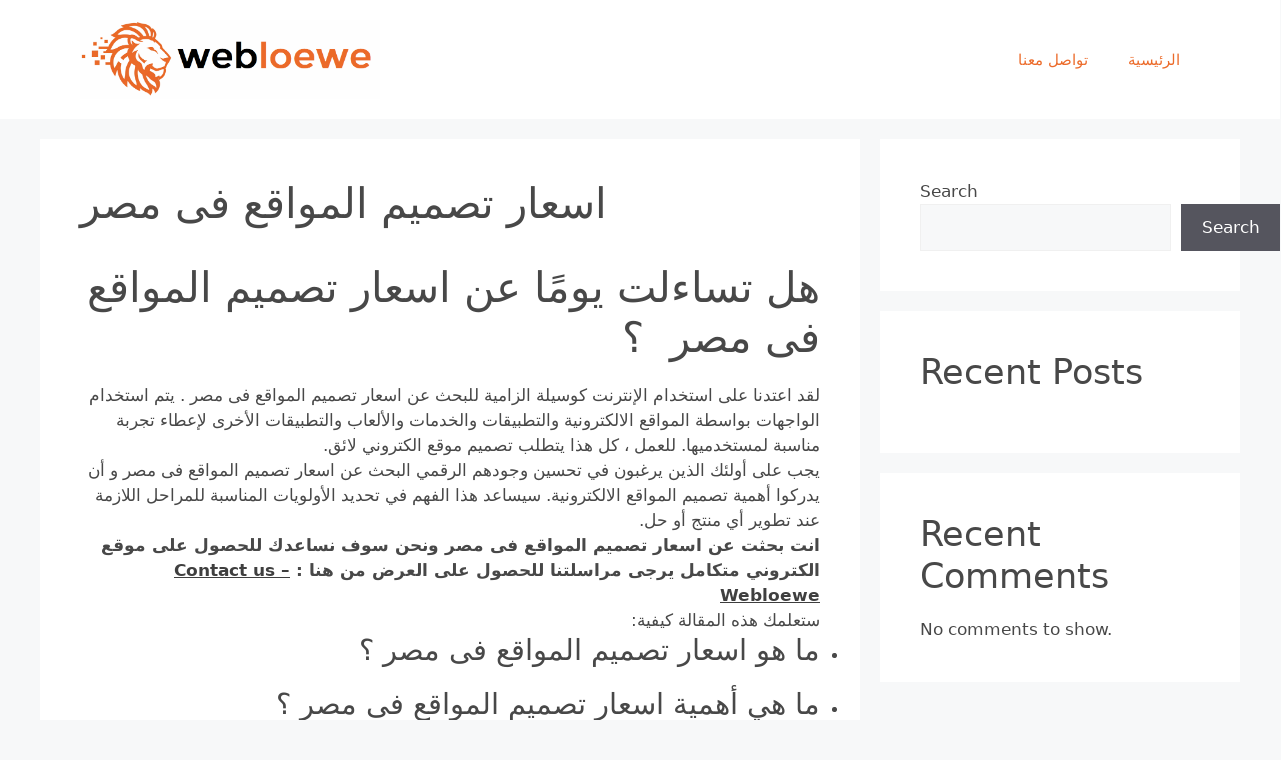

--- FILE ---
content_type: text/html; charset=UTF-8
request_url: https://webloewe.com/%D8%A7%D8%B3%D8%B9%D8%A7%D8%B1-%D8%AA%D8%B5%D9%85%D9%8A%D9%85-%D8%A7%D9%84%D9%85%D9%88%D8%A7%D9%82%D8%B9-%D9%81%D9%89-%D9%85%D8%B5%D8%B1/
body_size: 14448
content:
<!DOCTYPE html>
<html lang="en-US">
<head>
	<meta charset="UTF-8">
	<title>اسعار تصميم المواقع فى مصر &#8211; شركة اسد الويب</title>
<meta name='robots' content='max-image-preview:large' />
<meta name="viewport" content="width=device-width, initial-scale=1"><link rel='dns-prefetch' href='//www.googletagmanager.com' />
<link rel="alternate" type="application/rss+xml" title="شركة اسد الويب &raquo; Feed" href="https://webloewe.com/feed/" />
<link rel="alternate" type="application/rss+xml" title="شركة اسد الويب &raquo; Comments Feed" href="https://webloewe.com/comments/feed/" />
<link rel="alternate" type="application/rss+xml" title="شركة اسد الويب &raquo; اسعار تصميم المواقع فى مصر Comments Feed" href="https://webloewe.com/%d8%a7%d8%b3%d8%b9%d8%a7%d8%b1-%d8%aa%d8%b5%d9%85%d9%8a%d9%85-%d8%a7%d9%84%d9%85%d9%88%d8%a7%d9%82%d8%b9-%d9%81%d9%89-%d9%85%d8%b5%d8%b1/feed/" />
<link rel="alternate" title="oEmbed (JSON)" type="application/json+oembed" href="https://webloewe.com/wp-json/oembed/1.0/embed?url=https%3A%2F%2Fwebloewe.com%2F%25d8%25a7%25d8%25b3%25d8%25b9%25d8%25a7%25d8%25b1-%25d8%25aa%25d8%25b5%25d9%2585%25d9%258a%25d9%2585-%25d8%25a7%25d9%2584%25d9%2585%25d9%2588%25d8%25a7%25d9%2582%25d8%25b9-%25d9%2581%25d9%2589-%25d9%2585%25d8%25b5%25d8%25b1%2F" />
<link rel="alternate" title="oEmbed (XML)" type="text/xml+oembed" href="https://webloewe.com/wp-json/oembed/1.0/embed?url=https%3A%2F%2Fwebloewe.com%2F%25d8%25a7%25d8%25b3%25d8%25b9%25d8%25a7%25d8%25b1-%25d8%25aa%25d8%25b5%25d9%2585%25d9%258a%25d9%2585-%25d8%25a7%25d9%2584%25d9%2585%25d9%2588%25d8%25a7%25d9%2582%25d8%25b9-%25d9%2581%25d9%2589-%25d9%2585%25d8%25b5%25d8%25b1%2F&#038;format=xml" />
<style id='wp-img-auto-sizes-contain-inline-css'>
img:is([sizes=auto i],[sizes^="auto," i]){contain-intrinsic-size:3000px 1500px}
/*# sourceURL=wp-img-auto-sizes-contain-inline-css */
</style>
<style id='wp-emoji-styles-inline-css'>

	img.wp-smiley, img.emoji {
		display: inline !important;
		border: none !important;
		box-shadow: none !important;
		height: 1em !important;
		width: 1em !important;
		margin: 0 0.07em !important;
		vertical-align: -0.1em !important;
		background: none !important;
		padding: 0 !important;
	}
/*# sourceURL=wp-emoji-styles-inline-css */
</style>
<link rel='stylesheet' id='wp-block-library-css' href='https://webloewe.com/wp-includes/css/dist/block-library/style.min.css?ver=6.9' media='all' />
<style id='wp-block-heading-inline-css'>
h1:where(.wp-block-heading).has-background,h2:where(.wp-block-heading).has-background,h3:where(.wp-block-heading).has-background,h4:where(.wp-block-heading).has-background,h5:where(.wp-block-heading).has-background,h6:where(.wp-block-heading).has-background{padding:1.25em 2.375em}h1.has-text-align-left[style*=writing-mode]:where([style*=vertical-lr]),h1.has-text-align-right[style*=writing-mode]:where([style*=vertical-rl]),h2.has-text-align-left[style*=writing-mode]:where([style*=vertical-lr]),h2.has-text-align-right[style*=writing-mode]:where([style*=vertical-rl]),h3.has-text-align-left[style*=writing-mode]:where([style*=vertical-lr]),h3.has-text-align-right[style*=writing-mode]:where([style*=vertical-rl]),h4.has-text-align-left[style*=writing-mode]:where([style*=vertical-lr]),h4.has-text-align-right[style*=writing-mode]:where([style*=vertical-rl]),h5.has-text-align-left[style*=writing-mode]:where([style*=vertical-lr]),h5.has-text-align-right[style*=writing-mode]:where([style*=vertical-rl]),h6.has-text-align-left[style*=writing-mode]:where([style*=vertical-lr]),h6.has-text-align-right[style*=writing-mode]:where([style*=vertical-rl]){rotate:180deg}
/*# sourceURL=https://webloewe.com/wp-includes/blocks/heading/style.min.css */
</style>
<style id='wp-block-latest-comments-inline-css'>
ol.wp-block-latest-comments{box-sizing:border-box;margin-left:0}:where(.wp-block-latest-comments:not([style*=line-height] .wp-block-latest-comments__comment)){line-height:1.1}:where(.wp-block-latest-comments:not([style*=line-height] .wp-block-latest-comments__comment-excerpt p)){line-height:1.8}.has-dates :where(.wp-block-latest-comments:not([style*=line-height])),.has-excerpts :where(.wp-block-latest-comments:not([style*=line-height])){line-height:1.5}.wp-block-latest-comments .wp-block-latest-comments{padding-left:0}.wp-block-latest-comments__comment{list-style:none;margin-bottom:1em}.has-avatars .wp-block-latest-comments__comment{list-style:none;min-height:2.25em}.has-avatars .wp-block-latest-comments__comment .wp-block-latest-comments__comment-excerpt,.has-avatars .wp-block-latest-comments__comment .wp-block-latest-comments__comment-meta{margin-left:3.25em}.wp-block-latest-comments__comment-excerpt p{font-size:.875em;margin:.36em 0 1.4em}.wp-block-latest-comments__comment-date{display:block;font-size:.75em}.wp-block-latest-comments .avatar,.wp-block-latest-comments__comment-avatar{border-radius:1.5em;display:block;float:left;height:2.5em;margin-right:.75em;width:2.5em}.wp-block-latest-comments[class*=-font-size] a,.wp-block-latest-comments[style*=font-size] a{font-size:inherit}
/*# sourceURL=https://webloewe.com/wp-includes/blocks/latest-comments/style.min.css */
</style>
<style id='wp-block-latest-posts-inline-css'>
.wp-block-latest-posts{box-sizing:border-box}.wp-block-latest-posts.alignleft{margin-right:2em}.wp-block-latest-posts.alignright{margin-left:2em}.wp-block-latest-posts.wp-block-latest-posts__list{list-style:none}.wp-block-latest-posts.wp-block-latest-posts__list li{clear:both;overflow-wrap:break-word}.wp-block-latest-posts.is-grid{display:flex;flex-wrap:wrap}.wp-block-latest-posts.is-grid li{margin:0 1.25em 1.25em 0;width:100%}@media (min-width:600px){.wp-block-latest-posts.columns-2 li{width:calc(50% - .625em)}.wp-block-latest-posts.columns-2 li:nth-child(2n){margin-right:0}.wp-block-latest-posts.columns-3 li{width:calc(33.33333% - .83333em)}.wp-block-latest-posts.columns-3 li:nth-child(3n){margin-right:0}.wp-block-latest-posts.columns-4 li{width:calc(25% - .9375em)}.wp-block-latest-posts.columns-4 li:nth-child(4n){margin-right:0}.wp-block-latest-posts.columns-5 li{width:calc(20% - 1em)}.wp-block-latest-posts.columns-5 li:nth-child(5n){margin-right:0}.wp-block-latest-posts.columns-6 li{width:calc(16.66667% - 1.04167em)}.wp-block-latest-posts.columns-6 li:nth-child(6n){margin-right:0}}:root :where(.wp-block-latest-posts.is-grid){padding:0}:root :where(.wp-block-latest-posts.wp-block-latest-posts__list){padding-left:0}.wp-block-latest-posts__post-author,.wp-block-latest-posts__post-date{display:block;font-size:.8125em}.wp-block-latest-posts__post-excerpt,.wp-block-latest-posts__post-full-content{margin-bottom:1em;margin-top:.5em}.wp-block-latest-posts__featured-image a{display:inline-block}.wp-block-latest-posts__featured-image img{height:auto;max-width:100%;width:auto}.wp-block-latest-posts__featured-image.alignleft{float:left;margin-right:1em}.wp-block-latest-posts__featured-image.alignright{float:right;margin-left:1em}.wp-block-latest-posts__featured-image.aligncenter{margin-bottom:1em;text-align:center}
/*# sourceURL=https://webloewe.com/wp-includes/blocks/latest-posts/style.min.css */
</style>
<style id='wp-block-search-inline-css'>
.wp-block-search__button{margin-left:10px;word-break:normal}.wp-block-search__button.has-icon{line-height:0}.wp-block-search__button svg{height:1.25em;min-height:24px;min-width:24px;width:1.25em;fill:currentColor;vertical-align:text-bottom}:where(.wp-block-search__button){border:1px solid #ccc;padding:6px 10px}.wp-block-search__inside-wrapper{display:flex;flex:auto;flex-wrap:nowrap;max-width:100%}.wp-block-search__label{width:100%}.wp-block-search.wp-block-search__button-only .wp-block-search__button{box-sizing:border-box;display:flex;flex-shrink:0;justify-content:center;margin-left:0;max-width:100%}.wp-block-search.wp-block-search__button-only .wp-block-search__inside-wrapper{min-width:0!important;transition-property:width}.wp-block-search.wp-block-search__button-only .wp-block-search__input{flex-basis:100%;transition-duration:.3s}.wp-block-search.wp-block-search__button-only.wp-block-search__searchfield-hidden,.wp-block-search.wp-block-search__button-only.wp-block-search__searchfield-hidden .wp-block-search__inside-wrapper{overflow:hidden}.wp-block-search.wp-block-search__button-only.wp-block-search__searchfield-hidden .wp-block-search__input{border-left-width:0!important;border-right-width:0!important;flex-basis:0;flex-grow:0;margin:0;min-width:0!important;padding-left:0!important;padding-right:0!important;width:0!important}:where(.wp-block-search__input){appearance:none;border:1px solid #949494;flex-grow:1;font-family:inherit;font-size:inherit;font-style:inherit;font-weight:inherit;letter-spacing:inherit;line-height:inherit;margin-left:0;margin-right:0;min-width:3rem;padding:8px;text-decoration:unset!important;text-transform:inherit}:where(.wp-block-search__button-inside .wp-block-search__inside-wrapper){background-color:#fff;border:1px solid #949494;box-sizing:border-box;padding:4px}:where(.wp-block-search__button-inside .wp-block-search__inside-wrapper) .wp-block-search__input{border:none;border-radius:0;padding:0 4px}:where(.wp-block-search__button-inside .wp-block-search__inside-wrapper) .wp-block-search__input:focus{outline:none}:where(.wp-block-search__button-inside .wp-block-search__inside-wrapper) :where(.wp-block-search__button){padding:4px 8px}.wp-block-search.aligncenter .wp-block-search__inside-wrapper{margin:auto}.wp-block[data-align=right] .wp-block-search.wp-block-search__button-only .wp-block-search__inside-wrapper{float:right}
/*# sourceURL=https://webloewe.com/wp-includes/blocks/search/style.min.css */
</style>
<style id='wp-block-group-inline-css'>
.wp-block-group{box-sizing:border-box}:where(.wp-block-group.wp-block-group-is-layout-constrained){position:relative}
/*# sourceURL=https://webloewe.com/wp-includes/blocks/group/style.min.css */
</style>
<style id='global-styles-inline-css'>
:root{--wp--preset--aspect-ratio--square: 1;--wp--preset--aspect-ratio--4-3: 4/3;--wp--preset--aspect-ratio--3-4: 3/4;--wp--preset--aspect-ratio--3-2: 3/2;--wp--preset--aspect-ratio--2-3: 2/3;--wp--preset--aspect-ratio--16-9: 16/9;--wp--preset--aspect-ratio--9-16: 9/16;--wp--preset--color--black: #000000;--wp--preset--color--cyan-bluish-gray: #abb8c3;--wp--preset--color--white: #ffffff;--wp--preset--color--pale-pink: #f78da7;--wp--preset--color--vivid-red: #cf2e2e;--wp--preset--color--luminous-vivid-orange: #ff6900;--wp--preset--color--luminous-vivid-amber: #fcb900;--wp--preset--color--light-green-cyan: #7bdcb5;--wp--preset--color--vivid-green-cyan: #00d084;--wp--preset--color--pale-cyan-blue: #8ed1fc;--wp--preset--color--vivid-cyan-blue: #0693e3;--wp--preset--color--vivid-purple: #9b51e0;--wp--preset--color--contrast: var(--contrast);--wp--preset--color--contrast-2: var(--contrast-2);--wp--preset--color--contrast-3: var(--contrast-3);--wp--preset--color--base: var(--base);--wp--preset--color--base-2: var(--base-2);--wp--preset--color--base-3: var(--base-3);--wp--preset--color--accent: var(--accent);--wp--preset--gradient--vivid-cyan-blue-to-vivid-purple: linear-gradient(135deg,rgb(6,147,227) 0%,rgb(155,81,224) 100%);--wp--preset--gradient--light-green-cyan-to-vivid-green-cyan: linear-gradient(135deg,rgb(122,220,180) 0%,rgb(0,208,130) 100%);--wp--preset--gradient--luminous-vivid-amber-to-luminous-vivid-orange: linear-gradient(135deg,rgb(252,185,0) 0%,rgb(255,105,0) 100%);--wp--preset--gradient--luminous-vivid-orange-to-vivid-red: linear-gradient(135deg,rgb(255,105,0) 0%,rgb(207,46,46) 100%);--wp--preset--gradient--very-light-gray-to-cyan-bluish-gray: linear-gradient(135deg,rgb(238,238,238) 0%,rgb(169,184,195) 100%);--wp--preset--gradient--cool-to-warm-spectrum: linear-gradient(135deg,rgb(74,234,220) 0%,rgb(151,120,209) 20%,rgb(207,42,186) 40%,rgb(238,44,130) 60%,rgb(251,105,98) 80%,rgb(254,248,76) 100%);--wp--preset--gradient--blush-light-purple: linear-gradient(135deg,rgb(255,206,236) 0%,rgb(152,150,240) 100%);--wp--preset--gradient--blush-bordeaux: linear-gradient(135deg,rgb(254,205,165) 0%,rgb(254,45,45) 50%,rgb(107,0,62) 100%);--wp--preset--gradient--luminous-dusk: linear-gradient(135deg,rgb(255,203,112) 0%,rgb(199,81,192) 50%,rgb(65,88,208) 100%);--wp--preset--gradient--pale-ocean: linear-gradient(135deg,rgb(255,245,203) 0%,rgb(182,227,212) 50%,rgb(51,167,181) 100%);--wp--preset--gradient--electric-grass: linear-gradient(135deg,rgb(202,248,128) 0%,rgb(113,206,126) 100%);--wp--preset--gradient--midnight: linear-gradient(135deg,rgb(2,3,129) 0%,rgb(40,116,252) 100%);--wp--preset--font-size--small: 13px;--wp--preset--font-size--medium: 20px;--wp--preset--font-size--large: 36px;--wp--preset--font-size--x-large: 42px;--wp--preset--spacing--20: 0.44rem;--wp--preset--spacing--30: 0.67rem;--wp--preset--spacing--40: 1rem;--wp--preset--spacing--50: 1.5rem;--wp--preset--spacing--60: 2.25rem;--wp--preset--spacing--70: 3.38rem;--wp--preset--spacing--80: 5.06rem;--wp--preset--shadow--natural: 6px 6px 9px rgba(0, 0, 0, 0.2);--wp--preset--shadow--deep: 12px 12px 50px rgba(0, 0, 0, 0.4);--wp--preset--shadow--sharp: 6px 6px 0px rgba(0, 0, 0, 0.2);--wp--preset--shadow--outlined: 6px 6px 0px -3px rgb(255, 255, 255), 6px 6px rgb(0, 0, 0);--wp--preset--shadow--crisp: 6px 6px 0px rgb(0, 0, 0);}:where(.is-layout-flex){gap: 0.5em;}:where(.is-layout-grid){gap: 0.5em;}body .is-layout-flex{display: flex;}.is-layout-flex{flex-wrap: wrap;align-items: center;}.is-layout-flex > :is(*, div){margin: 0;}body .is-layout-grid{display: grid;}.is-layout-grid > :is(*, div){margin: 0;}:where(.wp-block-columns.is-layout-flex){gap: 2em;}:where(.wp-block-columns.is-layout-grid){gap: 2em;}:where(.wp-block-post-template.is-layout-flex){gap: 1.25em;}:where(.wp-block-post-template.is-layout-grid){gap: 1.25em;}.has-black-color{color: var(--wp--preset--color--black) !important;}.has-cyan-bluish-gray-color{color: var(--wp--preset--color--cyan-bluish-gray) !important;}.has-white-color{color: var(--wp--preset--color--white) !important;}.has-pale-pink-color{color: var(--wp--preset--color--pale-pink) !important;}.has-vivid-red-color{color: var(--wp--preset--color--vivid-red) !important;}.has-luminous-vivid-orange-color{color: var(--wp--preset--color--luminous-vivid-orange) !important;}.has-luminous-vivid-amber-color{color: var(--wp--preset--color--luminous-vivid-amber) !important;}.has-light-green-cyan-color{color: var(--wp--preset--color--light-green-cyan) !important;}.has-vivid-green-cyan-color{color: var(--wp--preset--color--vivid-green-cyan) !important;}.has-pale-cyan-blue-color{color: var(--wp--preset--color--pale-cyan-blue) !important;}.has-vivid-cyan-blue-color{color: var(--wp--preset--color--vivid-cyan-blue) !important;}.has-vivid-purple-color{color: var(--wp--preset--color--vivid-purple) !important;}.has-black-background-color{background-color: var(--wp--preset--color--black) !important;}.has-cyan-bluish-gray-background-color{background-color: var(--wp--preset--color--cyan-bluish-gray) !important;}.has-white-background-color{background-color: var(--wp--preset--color--white) !important;}.has-pale-pink-background-color{background-color: var(--wp--preset--color--pale-pink) !important;}.has-vivid-red-background-color{background-color: var(--wp--preset--color--vivid-red) !important;}.has-luminous-vivid-orange-background-color{background-color: var(--wp--preset--color--luminous-vivid-orange) !important;}.has-luminous-vivid-amber-background-color{background-color: var(--wp--preset--color--luminous-vivid-amber) !important;}.has-light-green-cyan-background-color{background-color: var(--wp--preset--color--light-green-cyan) !important;}.has-vivid-green-cyan-background-color{background-color: var(--wp--preset--color--vivid-green-cyan) !important;}.has-pale-cyan-blue-background-color{background-color: var(--wp--preset--color--pale-cyan-blue) !important;}.has-vivid-cyan-blue-background-color{background-color: var(--wp--preset--color--vivid-cyan-blue) !important;}.has-vivid-purple-background-color{background-color: var(--wp--preset--color--vivid-purple) !important;}.has-black-border-color{border-color: var(--wp--preset--color--black) !important;}.has-cyan-bluish-gray-border-color{border-color: var(--wp--preset--color--cyan-bluish-gray) !important;}.has-white-border-color{border-color: var(--wp--preset--color--white) !important;}.has-pale-pink-border-color{border-color: var(--wp--preset--color--pale-pink) !important;}.has-vivid-red-border-color{border-color: var(--wp--preset--color--vivid-red) !important;}.has-luminous-vivid-orange-border-color{border-color: var(--wp--preset--color--luminous-vivid-orange) !important;}.has-luminous-vivid-amber-border-color{border-color: var(--wp--preset--color--luminous-vivid-amber) !important;}.has-light-green-cyan-border-color{border-color: var(--wp--preset--color--light-green-cyan) !important;}.has-vivid-green-cyan-border-color{border-color: var(--wp--preset--color--vivid-green-cyan) !important;}.has-pale-cyan-blue-border-color{border-color: var(--wp--preset--color--pale-cyan-blue) !important;}.has-vivid-cyan-blue-border-color{border-color: var(--wp--preset--color--vivid-cyan-blue) !important;}.has-vivid-purple-border-color{border-color: var(--wp--preset--color--vivid-purple) !important;}.has-vivid-cyan-blue-to-vivid-purple-gradient-background{background: var(--wp--preset--gradient--vivid-cyan-blue-to-vivid-purple) !important;}.has-light-green-cyan-to-vivid-green-cyan-gradient-background{background: var(--wp--preset--gradient--light-green-cyan-to-vivid-green-cyan) !important;}.has-luminous-vivid-amber-to-luminous-vivid-orange-gradient-background{background: var(--wp--preset--gradient--luminous-vivid-amber-to-luminous-vivid-orange) !important;}.has-luminous-vivid-orange-to-vivid-red-gradient-background{background: var(--wp--preset--gradient--luminous-vivid-orange-to-vivid-red) !important;}.has-very-light-gray-to-cyan-bluish-gray-gradient-background{background: var(--wp--preset--gradient--very-light-gray-to-cyan-bluish-gray) !important;}.has-cool-to-warm-spectrum-gradient-background{background: var(--wp--preset--gradient--cool-to-warm-spectrum) !important;}.has-blush-light-purple-gradient-background{background: var(--wp--preset--gradient--blush-light-purple) !important;}.has-blush-bordeaux-gradient-background{background: var(--wp--preset--gradient--blush-bordeaux) !important;}.has-luminous-dusk-gradient-background{background: var(--wp--preset--gradient--luminous-dusk) !important;}.has-pale-ocean-gradient-background{background: var(--wp--preset--gradient--pale-ocean) !important;}.has-electric-grass-gradient-background{background: var(--wp--preset--gradient--electric-grass) !important;}.has-midnight-gradient-background{background: var(--wp--preset--gradient--midnight) !important;}.has-small-font-size{font-size: var(--wp--preset--font-size--small) !important;}.has-medium-font-size{font-size: var(--wp--preset--font-size--medium) !important;}.has-large-font-size{font-size: var(--wp--preset--font-size--large) !important;}.has-x-large-font-size{font-size: var(--wp--preset--font-size--x-large) !important;}
/*# sourceURL=global-styles-inline-css */
</style>

<style id='classic-theme-styles-inline-css'>
/*! This file is auto-generated */
.wp-block-button__link{color:#fff;background-color:#32373c;border-radius:9999px;box-shadow:none;text-decoration:none;padding:calc(.667em + 2px) calc(1.333em + 2px);font-size:1.125em}.wp-block-file__button{background:#32373c;color:#fff;text-decoration:none}
/*# sourceURL=/wp-includes/css/classic-themes.min.css */
</style>
<style id='5610d85384340d4cc13e158200538f71-front-css-inline-css'>
.autox-thickbox.button{margin: 0 5px;}.automaticx-video-container{position:relative;padding-bottom:56.25%;height:0;overflow:hidden}.automaticx-video-container embed,.automaticx-video-container amp-youtube,.automaticx-video-container iframe,.automaticx-video-container object{position:absolute;top:0;left:0;width:100%;height:100%}.automaticx-dual-ring{width:10px;aspect-ratio:1;border-radius:50%;border:6px solid;border-color:#000 #0000;animation:1s infinite automaticxs1}@keyframes automaticxs1{to{transform:rotate(.5turn)}}#openai-chat-response{padding-top:5px}.openchat-dots-bars-2{width:28px;height:28px;--c:linear-gradient(currentColor 0 0);--r1:radial-gradient(farthest-side at bottom,currentColor 93%,#0000);--r2:radial-gradient(farthest-side at top   ,currentColor 93%,#0000);background:var(--c),var(--r1),var(--r2),var(--c),var(--r1),var(--r2),var(--c),var(--r1),var(--r2);background-repeat:no-repeat;animation:1s infinite alternate automaticxdb2}@keyframes automaticxdb2{0%,25%{background-size:8px 0,8px 4px,8px 4px,8px 0,8px 4px,8px 4px,8px 0,8px 4px,8px 4px;background-position:0 50%,0 calc(50% - 2px),0 calc(50% + 2px),50% 50%,50% calc(50% - 2px),50% calc(50% + 2px),100% 50%,100% calc(50% - 2px),100% calc(50% + 2px)}50%{background-size:8px 100%,8px 4px,8px 4px,8px 0,8px 4px,8px 4px,8px 0,8px 4px,8px 4px;background-position:0 50%,0 calc(0% - 2px),0 calc(100% + 2px),50% 50%,50% calc(50% - 2px),50% calc(50% + 2px),100% 50%,100% calc(50% - 2px),100% calc(50% + 2px)}75%{background-size:8px 100%,8px 4px,8px 4px,8px 100%,8px 4px,8px 4px,8px 0,8px 4px,8px 4px;background-position:0 50%,0 calc(0% - 2px),0 calc(100% + 2px),50% 50%,50% calc(0% - 2px),50% calc(100% + 2px),100% 50%,100% calc(50% - 2px),100% calc(50% + 2px)}100%,95%{background-size:8px 100%,8px 4px,8px 4px,8px 100%,8px 4px,8px 4px,8px 100%,8px 4px,8px 4px;background-position:0 50%,0 calc(0% - 2px),0 calc(100% + 2px),50% 50%,50% calc(0% - 2px),50% calc(100% + 2px),100% 50%,100% calc(0% - 2px),100% calc(100% + 2px)}}
/*# sourceURL=5610d85384340d4cc13e158200538f71-front-css-inline-css */
</style>
<link rel='stylesheet' id='generate-comments-css' href='https://webloewe.com/wp-content/themes/generatepress/assets/css/components/comments.min.css?ver=3.4.0' media='all' />
<link rel='stylesheet' id='generate-style-css' href='https://webloewe.com/wp-content/themes/generatepress/assets/css/main.min.css?ver=3.4.0' media='all' />
<style id='generate-style-inline-css'>
body{background-color:var(--base-2);color:#484848;}a{color:var(--accent);}a{text-decoration:underline;}.entry-title a, .site-branding a, a.button, .wp-block-button__link, .main-navigation a{text-decoration:none;}a:hover, a:focus, a:active{color:var(--contrast);}.wp-block-group__inner-container{max-width:1200px;margin-left:auto;margin-right:auto;}.site-header .header-image{width:300px;}:root{--contrast:#EC6B2A;--contrast-2:#575760;--contrast-3:#b2b2be;--base:#f0f0f0;--base-2:#f7f8f9;--base-3:#ffffff;--accent:rgba(29,29,29,0.85);}:root .has-contrast-color{color:var(--contrast);}:root .has-contrast-background-color{background-color:var(--contrast);}:root .has-contrast-2-color{color:var(--contrast-2);}:root .has-contrast-2-background-color{background-color:var(--contrast-2);}:root .has-contrast-3-color{color:var(--contrast-3);}:root .has-contrast-3-background-color{background-color:var(--contrast-3);}:root .has-base-color{color:var(--base);}:root .has-base-background-color{background-color:var(--base);}:root .has-base-2-color{color:var(--base-2);}:root .has-base-2-background-color{background-color:var(--base-2);}:root .has-base-3-color{color:var(--base-3);}:root .has-base-3-background-color{background-color:var(--base-3);}:root .has-accent-color{color:var(--accent);}:root .has-accent-background-color{background-color:var(--accent);}.top-bar{background-color:#636363;color:#ffffff;}.top-bar a{color:#ffffff;}.top-bar a:hover{color:#303030;}.site-header{background-color:var(--base-3);color:#a20000;}.main-title a,.main-title a:hover{color:var(--contrast);}.site-description{color:var(--contrast-2);}.mobile-menu-control-wrapper .menu-toggle,.mobile-menu-control-wrapper .menu-toggle:hover,.mobile-menu-control-wrapper .menu-toggle:focus,.has-inline-mobile-toggle #site-navigation.toggled{background-color:rgba(0, 0, 0, 0.02);}.main-navigation,.main-navigation ul ul{background-color:var(--base-3);}.main-navigation .main-nav ul li a, .main-navigation .menu-toggle, .main-navigation .menu-bar-items{color:var(--contrast);}.main-navigation .main-nav ul li:not([class*="current-menu-"]):hover > a, .main-navigation .main-nav ul li:not([class*="current-menu-"]):focus > a, .main-navigation .main-nav ul li.sfHover:not([class*="current-menu-"]) > a, .main-navigation .menu-bar-item:hover > a, .main-navigation .menu-bar-item.sfHover > a{color:var(--accent);}button.menu-toggle:hover,button.menu-toggle:focus{color:var(--contrast);}.main-navigation .main-nav ul li[class*="current-menu-"] > a{color:var(--accent);}.navigation-search input[type="search"],.navigation-search input[type="search"]:active, .navigation-search input[type="search"]:focus, .main-navigation .main-nav ul li.search-item.active > a, .main-navigation .menu-bar-items .search-item.active > a{color:var(--accent);}.main-navigation ul ul{background-color:var(--base);}.separate-containers .inside-article, .separate-containers .comments-area, .separate-containers .page-header, .one-container .container, .separate-containers .paging-navigation, .inside-page-header{background-color:var(--base-3);}.entry-title a{color:var(--contrast);}.entry-title a:hover{color:var(--contrast-2);}.entry-meta{color:var(--contrast-2);}.sidebar .widget{background-color:var(--base-3);}.footer-widgets{background-color:var(--base-3);}.site-info{background-color:var(--base-3);}input[type="text"],input[type="email"],input[type="url"],input[type="password"],input[type="search"],input[type="tel"],input[type="number"],textarea,select{color:var(--contrast);background-color:var(--base-2);border-color:var(--base);}input[type="text"]:focus,input[type="email"]:focus,input[type="url"]:focus,input[type="password"]:focus,input[type="search"]:focus,input[type="tel"]:focus,input[type="number"]:focus,textarea:focus,select:focus{color:var(--contrast);background-color:var(--base-2);border-color:var(--contrast-3);}button,html input[type="button"],input[type="reset"],input[type="submit"],a.button,a.wp-block-button__link:not(.has-background){color:#ffffff;background-color:#55555e;}button:hover,html input[type="button"]:hover,input[type="reset"]:hover,input[type="submit"]:hover,a.button:hover,button:focus,html input[type="button"]:focus,input[type="reset"]:focus,input[type="submit"]:focus,a.button:focus,a.wp-block-button__link:not(.has-background):active,a.wp-block-button__link:not(.has-background):focus,a.wp-block-button__link:not(.has-background):hover{color:#ffffff;background-color:#3f4047;}a.generate-back-to-top{background-color:rgba( 0,0,0,0.4 );color:#ffffff;}a.generate-back-to-top:hover,a.generate-back-to-top:focus{background-color:rgba( 0,0,0,0.6 );color:#ffffff;}:root{--gp-search-modal-bg-color:var(--base-3);--gp-search-modal-text-color:var(--contrast);--gp-search-modal-overlay-bg-color:rgba(0,0,0,0.2);}@media (max-width:768px){.main-navigation .menu-bar-item:hover > a, .main-navigation .menu-bar-item.sfHover > a{background:none;color:var(--contrast);}}.nav-below-header .main-navigation .inside-navigation.grid-container, .nav-above-header .main-navigation .inside-navigation.grid-container{padding:0px 20px 0px 20px;}.site-main .wp-block-group__inner-container{padding:40px;}.separate-containers .paging-navigation{padding-top:20px;padding-bottom:20px;}.entry-content .alignwide, body:not(.no-sidebar) .entry-content .alignfull{margin-left:-40px;width:calc(100% + 80px);max-width:calc(100% + 80px);}.rtl .menu-item-has-children .dropdown-menu-toggle{padding-left:20px;}.rtl .main-navigation .main-nav ul li.menu-item-has-children > a{padding-right:20px;}@media (max-width:768px){.separate-containers .inside-article, .separate-containers .comments-area, .separate-containers .page-header, .separate-containers .paging-navigation, .one-container .site-content, .inside-page-header{padding:30px;}.site-main .wp-block-group__inner-container{padding:30px;}.inside-top-bar{padding-right:30px;padding-left:30px;}.inside-header{padding-right:30px;padding-left:30px;}.widget-area .widget{padding-top:30px;padding-right:30px;padding-bottom:30px;padding-left:30px;}.footer-widgets-container{padding-top:30px;padding-right:30px;padding-bottom:30px;padding-left:30px;}.inside-site-info{padding-right:30px;padding-left:30px;}.entry-content .alignwide, body:not(.no-sidebar) .entry-content .alignfull{margin-left:-30px;width:calc(100% + 60px);max-width:calc(100% + 60px);}.one-container .site-main .paging-navigation{margin-bottom:20px;}}/* End cached CSS */.is-right-sidebar{width:30%;}.is-left-sidebar{width:30%;}.site-content .content-area{width:70%;}@media (max-width:768px){.main-navigation .menu-toggle,.sidebar-nav-mobile:not(#sticky-placeholder){display:block;}.main-navigation ul,.gen-sidebar-nav,.main-navigation:not(.slideout-navigation):not(.toggled) .main-nav > ul,.has-inline-mobile-toggle #site-navigation .inside-navigation > *:not(.navigation-search):not(.main-nav){display:none;}.nav-align-right .inside-navigation,.nav-align-center .inside-navigation{justify-content:space-between;}.has-inline-mobile-toggle .mobile-menu-control-wrapper{display:flex;flex-wrap:wrap;}.has-inline-mobile-toggle .inside-header{flex-direction:row;text-align:left;flex-wrap:wrap;}.has-inline-mobile-toggle .header-widget,.has-inline-mobile-toggle #site-navigation{flex-basis:100%;}.nav-float-left .has-inline-mobile-toggle #site-navigation{order:10;}}
.elementor-template-full-width .site-content{display:block;}
/*# sourceURL=generate-style-inline-css */
</style>
<script src="https://webloewe.com/wp-includes/js/jquery/jquery.min.js?ver=3.7.1" id="jquery-core-js"></script>
<script src="https://webloewe.com/wp-includes/js/jquery/jquery-migrate.min.js?ver=3.4.1" id="jquery-migrate-js"></script>
<link rel="https://api.w.org/" href="https://webloewe.com/wp-json/" /><link rel="alternate" title="JSON" type="application/json" href="https://webloewe.com/wp-json/wp/v2/pages/259" /><link rel="EditURI" type="application/rsd+xml" title="RSD" href="https://webloewe.com/xmlrpc.php?rsd" />
<meta name="generator" content="WordPress 6.9" />
<link rel="canonical" href="https://webloewe.com/%d8%a7%d8%b3%d8%b9%d8%a7%d8%b1-%d8%aa%d8%b5%d9%85%d9%8a%d9%85-%d8%a7%d9%84%d9%85%d9%88%d8%a7%d9%82%d8%b9-%d9%81%d9%89-%d9%85%d8%b5%d8%b1/" />
<link rel='shortlink' href='https://webloewe.com/?p=259' />
<meta name="generator" content="Site Kit by Google 1.128.0" /><!-- Global site tag (gtag.js) - Google Analytics -->
<script async src="https://www.googletagmanager.com/gtag/js?id=UA-102838714-6"></script>
<script>
  window.dataLayer = window.dataLayer || [];
  function gtag(){dataLayer.push(arguments);}
  gtag('js', new Date());

  gtag('config', 'UA-102838714-6');
</script>
<meta name='ir-site-verification-token' value='-1536404552'>

<link rel="pingback" href="https://webloewe.com/xmlrpc.php">
<meta name="generator" content="Elementor 3.26.0; features: additional_custom_breakpoints, e_element_cache; settings: css_print_method-external, google_font-enabled, font_display-auto">
			<style>
				.e-con.e-parent:nth-of-type(n+4):not(.e-lazyloaded):not(.e-no-lazyload),
				.e-con.e-parent:nth-of-type(n+4):not(.e-lazyloaded):not(.e-no-lazyload) * {
					background-image: none !important;
				}
				@media screen and (max-height: 1024px) {
					.e-con.e-parent:nth-of-type(n+3):not(.e-lazyloaded):not(.e-no-lazyload),
					.e-con.e-parent:nth-of-type(n+3):not(.e-lazyloaded):not(.e-no-lazyload) * {
						background-image: none !important;
					}
				}
				@media screen and (max-height: 640px) {
					.e-con.e-parent:nth-of-type(n+2):not(.e-lazyloaded):not(.e-no-lazyload),
					.e-con.e-parent:nth-of-type(n+2):not(.e-lazyloaded):not(.e-no-lazyload) * {
						background-image: none !important;
					}
				}
			</style>
			<link rel="icon" href="https://webloewe.com/wp-content/uploads/2025/05/cropped-cropped-Image_fx-1-1-32x32.png" sizes="32x32" />
<link rel="icon" href="https://webloewe.com/wp-content/uploads/2025/05/cropped-cropped-Image_fx-1-1-192x192.png" sizes="192x192" />
<link rel="apple-touch-icon" href="https://webloewe.com/wp-content/uploads/2025/05/cropped-cropped-Image_fx-1-1-180x180.png" />
<meta name="msapplication-TileImage" content="https://webloewe.com/wp-content/uploads/2025/05/cropped-cropped-Image_fx-1-1-270x270.png" />
		<style id="wp-custom-css">
			.menu-bar-items { display: none; }		</style>
		</head>

<body class="wp-singular page-template-default page page-id-259 wp-custom-logo wp-embed-responsive wp-theme-generatepress right-sidebar nav-float-right separate-containers header-aligned-left dropdown-hover elementor-default elementor-kit-2715" itemtype="https://schema.org/WebPage" itemscope>
	<a class="screen-reader-text skip-link" href="#content" title="Skip to content">Skip to content</a>		<header class="site-header has-inline-mobile-toggle" id="masthead" aria-label="Site"  itemtype="https://schema.org/WPHeader" itemscope>
			<div class="inside-header grid-container">
				<div class="site-logo">
					<a href="https://webloewe.com/" rel="home">
						<img fetchpriority="high"  class="header-image is-logo-image" alt="شركة اسد الويب" src="https://webloewe.com/wp-content/uploads/2025/05/cropped-Image_fx-1-1.png" width="986" height="261" />
					</a>
				</div>	<nav class="main-navigation mobile-menu-control-wrapper" id="mobile-menu-control-wrapper" aria-label="Mobile Toggle">
				<button data-nav="site-navigation" class="menu-toggle" aria-controls="primary-menu" aria-expanded="false">
			<span class="gp-icon icon-menu-bars"><svg viewBox="0 0 512 512" aria-hidden="true" xmlns="http://www.w3.org/2000/svg" width="1em" height="1em"><path d="M0 96c0-13.255 10.745-24 24-24h464c13.255 0 24 10.745 24 24s-10.745 24-24 24H24c-13.255 0-24-10.745-24-24zm0 160c0-13.255 10.745-24 24-24h464c13.255 0 24 10.745 24 24s-10.745 24-24 24H24c-13.255 0-24-10.745-24-24zm0 160c0-13.255 10.745-24 24-24h464c13.255 0 24 10.745 24 24s-10.745 24-24 24H24c-13.255 0-24-10.745-24-24z" /></svg><svg viewBox="0 0 512 512" aria-hidden="true" xmlns="http://www.w3.org/2000/svg" width="1em" height="1em"><path d="M71.029 71.029c9.373-9.372 24.569-9.372 33.942 0L256 222.059l151.029-151.03c9.373-9.372 24.569-9.372 33.942 0 9.372 9.373 9.372 24.569 0 33.942L289.941 256l151.03 151.029c9.372 9.373 9.372 24.569 0 33.942-9.373 9.372-24.569 9.372-33.942 0L256 289.941l-151.029 151.03c-9.373 9.372-24.569 9.372-33.942 0-9.372-9.373-9.372-24.569 0-33.942L222.059 256 71.029 104.971c-9.372-9.373-9.372-24.569 0-33.942z" /></svg></span><span class="screen-reader-text">Menu</span>		</button>
	</nav>
			<nav class="main-navigation nav-align-right sub-menu-left" id="site-navigation" aria-label="Primary"  itemtype="https://schema.org/SiteNavigationElement" itemscope>
			<div class="inside-navigation grid-container">
								<button class="menu-toggle" aria-controls="primary-menu" aria-expanded="false">
					<span class="gp-icon icon-menu-bars"><svg viewBox="0 0 512 512" aria-hidden="true" xmlns="http://www.w3.org/2000/svg" width="1em" height="1em"><path d="M0 96c0-13.255 10.745-24 24-24h464c13.255 0 24 10.745 24 24s-10.745 24-24 24H24c-13.255 0-24-10.745-24-24zm0 160c0-13.255 10.745-24 24-24h464c13.255 0 24 10.745 24 24s-10.745 24-24 24H24c-13.255 0-24-10.745-24-24zm0 160c0-13.255 10.745-24 24-24h464c13.255 0 24 10.745 24 24s-10.745 24-24 24H24c-13.255 0-24-10.745-24-24z" /></svg><svg viewBox="0 0 512 512" aria-hidden="true" xmlns="http://www.w3.org/2000/svg" width="1em" height="1em"><path d="M71.029 71.029c9.373-9.372 24.569-9.372 33.942 0L256 222.059l151.029-151.03c9.373-9.372 24.569-9.372 33.942 0 9.372 9.373 9.372 24.569 0 33.942L289.941 256l151.03 151.029c9.372 9.373 9.372 24.569 0 33.942-9.373 9.372-24.569 9.372-33.942 0L256 289.941l-151.029 151.03c-9.373 9.372-24.569 9.372-33.942 0-9.372-9.373-9.372-24.569 0-33.942L222.059 256 71.029 104.971c-9.372-9.373-9.372-24.569 0-33.942z" /></svg></span><span class="mobile-menu">Menu</span>				</button>
				<div id="primary-menu" class="main-nav"><ul id="menu-menu" class=" menu sf-menu"><li id="menu-item-2801" class="menu-item menu-item-type-post_type menu-item-object-page menu-item-2801"><a href="https://webloewe.com/contact-us/">تواصل معنا</a></li>
<li id="menu-item-2800" class="menu-item menu-item-type-post_type menu-item-object-page menu-item-home menu-item-2800"><a href="https://webloewe.com/">الرئيسية</a></li>
</ul></div>			</div>
		</nav>
					</div>
		</header>
		
	<div class="site grid-container container hfeed" id="page">
				<div class="site-content" id="content">
			
	<div class="content-area" id="primary">
		<main class="site-main" id="main">
			
<article id="post-259" class="post-259 page type-page status-publish" itemtype="https://schema.org/CreativeWork" itemscope>
	<div class="inside-article">
		
			<header class="entry-header">
				<h1 class="entry-title" itemprop="headline">اسعار تصميم المواقع فى مصر</h1>			</header>

			
		<div class="entry-content" itemprop="text">
			<h1 style="direction: rtl;">هل تساءلت يومًا عن اسعار تصميم المواقع فى مصر  ؟</h1>
<div style="direction: rtl;"></div>
<div style="direction: rtl;"></div>
<div style="direction: rtl;">لقد اعتدنا على استخدام الإنترنت كوسيلة الزامية للبحث عن اسعار تصميم المواقع فى مصر . يتم استخدام الواجهات بواسطة المواقع الالكترونية والتطبيقات والخدمات والألعاب والتطبيقات الأخرى لإعطاء تجربة مناسبة لمستخدميها. للعمل ، كل هذا يتطلب تصميم موقع الكتروني لائق.</div>
<div style="direction: rtl;"></div>
<div style="direction: rtl;"></div>
<div style="direction: rtl;"></div>
<div style="direction: rtl;">يجب على أولئك الذين يرغبون في تحسين وجودهم الرقمي البحث عن اسعار تصميم المواقع فى مصر و أن يدركوا أهمية تصميم المواقع الالكترونية. سيساعد هذا الفهم في تحديد الأولويات المناسبة للمراحل اللازمة عند تطوير أي منتج أو حل.</div>
<div style="direction: rtl;"></div>
<div style="direction: rtl;"><strong>انت بحثت عن اسعار تصميم المواقع فى مصر ونحن سوف نساعدك للحصول على موقع الكتروني متكامل يرجى مراسلتنا للحصول على العرض من هنا : <a href="http://webloewe.com/contact-us/">Contact us &#8211; Webloewe</a></strong></div>
<div style="direction: rtl;"></div>
<div style="direction: rtl;">ستعلمك هذه المقالة كيفية:</div>
<div style="direction: rtl;"></div>
<div>
<ul>
<li style="direction: rtl;">
<h3 style="text-align: right;">ما هو اسعار تصميم المواقع فى مصر ؟</h3>
</li>
<li style="direction: rtl; text-align: right;">
<h3>ما هي أهمية اسعار تصميم المواقع فى مصر ؟</h3>
</li>
<li style="direction: rtl; text-align: right;">
<h3>ما الذي يجب أن تفكر فيه عند البحث عن اسعار تصميم المواقع فى مصر؟</h3>
</li>
<li style="direction: rtl; text-align: right;">
<h3>ما هي أخطاء تصميم  مواقع الكترونية الأكثر شيوعًا؟</h3>
</li>
<li style="direction: rtl;">
<h3 style="text-align: right;">ما هي أهم القدرات لمصمم  مواقع الكترونية في اي شركة؟</h3>
</li>
</ul>
</div>
<div style="direction: rtl;"></div>
<div style="direction: rtl;"></div>
<div style="direction: rtl;"></div>
<h2 style="direction: rtl;">ما هو اسعار تصميم المواقع فى مصر ؟</h2>
<div style="direction: rtl;"></div>
<div style="direction: rtl;">يهتم مجال تصميم الويب بالواجهات الرقمية مثل مواقع الالكترونية والتطبيقات والخدمات.</div>
<div style="direction: rtl;"></div>
<div style="direction: rtl;">خبراء تصميم الويب مسؤولون عن إنشاء تجارب رقمية لعامة الناس من خلال استخدام كود HTML لبرمجة مواقع الويب و CSS لتوحيد لغتهم المرئية. الهدف هو توفير تجربة عالية الجودة للجمهور مع مساعدة الشركة أيضًا في تحقيق أهدافها.</div>
<div style="direction: rtl;"></div>
<div style="direction: rtl;"></div>
<div style="direction: rtl;"></div>
<div style="direction: rtl;"></div>
<h2 style="direction: rtl;">التصميم الجرافيكي واهمية البحث عن اسعار تصميم المواقع فى مصر</h2>
<div style="direction: rtl;"></div>
<div style="direction: rtl;">ان  تصميم  مواقع الكترونية المطبق على واجهة المواقع الاكترونية. يتم النظر في كل شيء من الألوان والخطوط إلى الترتيب العام للصفحات.</div>
<div style="direction: rtl;"></div>
<div style="direction: rtl;"></div>
<div style="direction: rtl;">المهمة الأكثر أهمية عند البحث عن اسعار تصميم المواقع فى مصر وهي مطابقة تصميم الموقع بهوية العلامة التجارية. يجب أن يكون الزائر قادرًا على الارتباط بهذا الأمر والتعرف على الصفحة باعتبارها امتدادًا لوجود الشركة عبر الإنترنت.</div>
<div style="direction: rtl;"></div>
<div style="direction: rtl;"></div>
<div style="direction: rtl;"></div>
<div></div>
<div style="direction: rtl;"></div>
<h2 style="direction: rtl;">تصميم لتجربة المستخدم في انترنت و البحث عن اسعار تصميم المواقع فى مصر</h2>
<p>&nbsp;</p>
<div style="direction: rtl;"></div>
<div style="direction: rtl;">مطلوب أيضًا تجربة مستخدم قوية لمظهر وشكل الواجهة الرقمية. إذا لم تقم بذلك ، فسيبحث جمهورك عن خيارات أخرى.</div>
<div style="direction: rtl;"></div>
<div style="direction: rtl;"></div>
<div style="direction: rtl;"></div>
<h2 style="direction: rtl;">SEO تعني تحسين محرك البحث ( مثل البحث عن اسعار تصميم المواقع فى مصر )</h2>
<div style="direction: rtl;"></div>
<div style="direction: rtl;">أخيرًا وليس آخرًا ، يستلزم تصميم الويب التعاون مع متخصصي تحسين محركات البحث (SEO) لضمان فهرسة المواد الخاصة بك بشكل صحيح بواسطة Google ومحركات البحث الأخرى. يساعد هذا المحتوى الخاص بك في الحصول على مرتبة أعلى في نتائج البحث ، مما يسمح لك بالوصول إلى جمهور أكبر يبحث عن إجابتك.</div>
<div style="direction: rtl;"></div>
<div style="direction: rtl;"></div>
<div style="direction: rtl;"></div>
<div style="direction: rtl;"></div>
<h2 style="direction: rtl;">ما هي أهمية تصميم الويب في اي شركة و عند البحث عن اسعار تصميم المواقع فى مصر ؟</h2>
<div style="direction: rtl;"></div>
<div style="direction: rtl;">الأداة التي تستخدمها لمساعدة الأشخاص على رؤية علامتك التجارية بالطريقة التي تريدها هي تصميم المواقع الالكترونية . و عند البحث عن اسعار تصميم المواقع فى مصر سيكون عملك قادرًا على جذب الجمهور المثالي وتحويلهم إلى عملاء إذا كنت تستخدم استراتيجية وتقنية التسويق المرئي المناسبين &#8211; اعرض بعض أمثلة تصميم الصفحة المقصودة.</div>
<div style="direction: rtl;"></div>
<div style="direction: rtl;"></div>
<div style="direction: rtl;"></div>
<div style="direction: rtl;"></div>
<div style="direction: rtl;"></div>
<h2 style="direction: rtl;"> ما الذي يجب أن تفكر فيه عند البحث عن اسعار تصميم المواقع فى مصر ؟</h2>
<div style="direction: rtl;"></div>
<div style="direction: rtl;">كما ترى ، قد يكون تصميم الموقع جانبًا مهمًا من جوانب العرض التقديمي الناجح للشركة. ومع ذلك ، يجب أن تقوم ، مثل أي جزء آخر من استراتيجيتك ، على قرارات سليمة يتم اتخاذها خلال مرحلتي التخطيط والتنفيذ. قد يكون لاتخاذ قرارات سيئة تأثير خطير على سمعتك العامة على الإنترنت.</div>
<div style="direction: rtl;"></div>
<div style="direction: rtl;"></div>
<div style="direction: rtl;"></div>
<div style="direction: rtl;"></div>
<h2 style="direction: rtl;">جماليات الموقع و اسعار تصميم المواقع فى مصر</h2>
<div style="direction: rtl;"></div>
<div style="direction: rtl;">عندما يتحدث الناس عن تصميم الويب ، فإن هذا هو أول ما يتبادر إلى الذهن. ومع ذلك ، فهو ليس الوحيد المهم.</div>
<div style="direction: rtl;"></div>
<div style="direction: rtl;"></div>
<div style="direction: rtl;"></div>
<div style="direction: rtl;">يتم تحديد جماليات موقع الويب الخاص بك من خلال هوية علامتك التجارية ، والتي يجب تكثيفها بشكل مناسب من خلال تصميم الويب الخاص بك. يتضمن ذلك مطابقة الألوان والأنماط والشعور بتواجدك على الإنترنت. قد تؤدي الجوانب المفرطة إلى إعاقة تجربة الزائر ، لذا احرص على عدم المبالغة في ذلك.</div>
<div style="direction: rtl;"></div>
<div style="direction: rtl;"></div>
<div style="direction: rtl;"></div>
<h2 style="direction: rtl;">سهولة الاستخدام في اسعار تصميم المواقع فى مصر</h2>
<div style="direction: rtl;"></div>
<div style="direction: rtl;">تذكر أنه سيتم استخدام موقع الويب الخاص بك من قبل أشخاص حقيقيين ، لذلك يجب أن يكون تصميم الويب الخاص به سهل الاستخدام. ولكن ما الذي يعنيه ذلك بالضبط؟</div>
<div style="direction: rtl;"></div>
<div style="direction: rtl;"></div>
<div style="direction: rtl;"></div>
<div style="direction: rtl;">تشير قابلية الاستخدام إلى القدرة على التصفح من قبل أشخاص من خلفيات وأعمار وتخصصات مختلفة. تعتبر البساطة واحدة من أهم مفاهيمها الأساسية ، والتي تتطلب تقليل كمية الخيارات والبدائل المتاحة. ضع نفسك في مكان الزائر وفحص ما قد يراه بديهيًا.</div>
<div style="direction: rtl;"></div>
<div style="direction: rtl;"></div>
<div style="direction: rtl;"></div>
<h2 style="direction: rtl;">معيار المحتوى واهمية اسعار تصميم المواقع فى مصر</h2>
<div style="direction: rtl;"></div>
<div style="direction: rtl;">حتى إذا كانت جميع عناصر تصميم الموقع الأخرى في حالة عمل جيدة ، فستكون عديمة الفائدة بدون محتوى لائق. من ناحية أخرى ، لماذا يأتي ضيوفك إليك؟</div>
<div style="direction: rtl;"></div>
<div style="direction: rtl;"></div>
<div style="direction: rtl;"></div>
<div style="direction: rtl;">هذا هو السبب في أن العديد من الشركات تختار تسويق المواد للتأكد من أن لديهم دائمًا محتوى عالي الجودة يريد الناس قراءته ومشاركته. يستلزم هذا الدور التأكد من أن صفحاتك تقدم قيمة لوقت الزوار من خلال توفير الحلول المناسبة.</div>
<div style="direction: rtl;"></div>
<div style="direction: rtl;"></div>
<div style="direction: rtl;"></div>
<h2 style="direction: rtl;">سرعة وافضلية اسعار تصميم المواقع فى مصر</h2>
<div style="direction: rtl;"></div>
<div style="direction: rtl;">هل تعلم أنه إذا استغرق تحميل موقعك على الويب وقتًا طويلاً ، فقد يتخلى المستهلكون عن عملك؟ وفقًا للدراسات ، إذا تجاوز وقت تحميل صفحتك 3 ثوانٍ ، فإن معدل الارتداد يزيد بنسبة 38٪. هذه كارثة.</div>
<div style="direction: rtl;"></div>
<div style="direction: rtl;"></div>
<div style="direction: rtl;"></div>
<div style="direction: rtl;"></div>
<h2 style="direction: rtl;">ما هي أخطاء تصميم الويب الأكثر شيوعًا و عند البحث عن اسعار تصميم المواقع فى مصر ؟</h2>
<div style="direction: rtl;"></div>
<div style="direction: rtl;">نظرًا لأنه يعمل على تعزيز اتساق العلامة التجارية وقوتها من خلال الجماليات وتجارب الجودة ، يعد تصميم الويب جانبًا مهمًا في استراتيجية التسويق والمبيعات. ومع ذلك ، لا يمكن تحقيق النتائج الجيدة إلا إذا تجنبت ارتكاب أخطاء فادحة قد تعرض جهود شركتك للخطر.</div>
<div style="direction: rtl;"></div>
<div style="direction: rtl;"></div>
<div style="direction: rtl;"></div>
<div style="direction: rtl;"></div>
<div style="direction: rtl;"></div>
<div style="direction: rtl;"></div>
<h2 style="direction: rtl;">ما هي أهم القدرات لمصمم المواقع الاكترونية و اسعار تصميم المواقع فى مصر ؟</h2>
<div style="direction: rtl;"></div>
<div style="direction: rtl;">نظرًا لأهمية تصميم المواقع الاكترونية ، فمن الواضح أن الشخص الذي يصممها وينفذها يجب أن يمتلك مواهب محددة من أجل تحقيق نتائج عالية الجودة. خلاف ذلك ، قد يتم إعاقة المشروع ككل وغير قادر على تحقيق أهدافه. يتم سرد أهم القدرات اللينة والصعبة لمصمم الويب أدناه.</div>
<div style="direction: rtl;"></div>
<div style="direction: rtl;"></div>
<div>
<div style="direction: rtl;"></div>
<div style="direction: rtl;">قد يكون الأمر شاقًا ، خاصة إذا كنت مبتدئًا ، ولكن الخبر السار هو أنه يمكنك تعلم كل ما تحتاج لمعرفته حول تصميم الويب عبر الإنترنت &#8211; كل ما تحتاجه هو جهاز كمبيوتر محمول ورغبة في تعلم مهارات جديدة.</div>
<div style="direction: rtl;"></div>
<div style="direction: rtl;"></div>
<div style="direction: rtl;"></div>
<div style="direction: rtl;"></div>
<h2 style="direction: rtl;">HTML / CSS اسعار تصميم المواقع فى مصر</h2>
<div style="direction: rtl;"></div>
<div style="direction: rtl;">العمل في تصميم الويب يتطلب خبرة في البرمجة. HTML و CSS هما اللغتان الأكثر أهمية ، ولكل منهما غرض مميز.</div>
<div style="direction: rtl;"></div>
<div style="direction: rtl;"><strong>انت بحثت عن اسعار تصميم المواقع فى مصر ونحن سوف نساعدك للحصول على موقع الكتروني متكامل يرجى مراسلتنا للحصول على العرض من هنا : <a href="http://webloewe.com/contact-us/">Contact us &#8211; Webloewe</a></strong></div>
<div></div>
<div></div>
</div>
<p><iframe title="YouTube video player" src="https://www.youtube.com/embed/Tw7iWKsDX0U" width="560" height="315" frameborder="0" allowfullscreen="allowfullscreen"></iframe></p>
		</div>

			</div>
</article>

			<div class="comments-area">
				<div id="comments">

		<div id="respond" class="comment-respond">
		<h3 id="reply-title" class="comment-reply-title">Leave a Comment <small><a rel="nofollow" id="cancel-comment-reply-link" href="/%D8%A7%D8%B3%D8%B9%D8%A7%D8%B1-%D8%AA%D8%B5%D9%85%D9%8A%D9%85-%D8%A7%D9%84%D9%85%D9%88%D8%A7%D9%82%D8%B9-%D9%81%D9%89-%D9%85%D8%B5%D8%B1/#respond" style="display:none;">Cancel reply</a></small></h3><form action="https://webloewe.com/wp-comments-post.php" method="post" id="commentform" class="comment-form"><p class="comment-form-comment"><label for="comment" class="screen-reader-text">Comment</label><textarea id="comment" name="comment" cols="45" rows="8" required></textarea></p><label for="author" class="screen-reader-text">Name</label><input placeholder="Name *" id="author" name="author" type="text" value="" size="30" required />
<label for="email" class="screen-reader-text">Email</label><input placeholder="Email *" id="email" name="email" type="email" value="" size="30" required />
<label for="url" class="screen-reader-text">Website</label><input placeholder="Website" id="url" name="url" type="url" value="" size="30" />
<p class="comment-form-cookies-consent"><input id="wp-comment-cookies-consent" name="wp-comment-cookies-consent" type="checkbox" value="yes" /> <label for="wp-comment-cookies-consent">Save my name, email, and website in this browser for the next time I comment.</label></p>
<p class="form-submit"><input name="submit" type="submit" id="submit" class="submit" value="Post Comment" /> <input type='hidden' name='comment_post_ID' value='259' id='comment_post_ID' />
<input type='hidden' name='comment_parent' id='comment_parent' value='0' />
</p></form>	</div><!-- #respond -->
	
</div><!-- #comments -->
			</div>

					</main>
	</div>

	<div class="widget-area sidebar is-right-sidebar" id="right-sidebar">
	<div class="inside-right-sidebar">
		<aside id="block-2" class="widget inner-padding widget_block widget_search"><form role="search" method="get" action="https://webloewe.com/" class="wp-block-search__button-outside wp-block-search__text-button wp-block-search"    ><label class="wp-block-search__label" for="wp-block-search__input-1" >Search</label><div class="wp-block-search__inside-wrapper" ><input class="wp-block-search__input" id="wp-block-search__input-1" placeholder="" value="" type="search" name="s" required /><button aria-label="Search" class="wp-block-search__button wp-element-button" type="submit" >Search</button></div></form></aside><aside id="block-3" class="widget inner-padding widget_block"><div class="wp-block-group"><div class="wp-block-group__inner-container is-layout-flow wp-block-group-is-layout-flow"><h2 class="wp-block-heading">Recent Posts</h2><ul class="wp-block-latest-posts__list wp-block-latest-posts"></ul></div></div></aside><aside id="block-4" class="widget inner-padding widget_block"><div class="wp-block-group"><div class="wp-block-group__inner-container is-layout-flow wp-block-group-is-layout-flow"><h2 class="wp-block-heading">Recent Comments</h2><div class="no-comments wp-block-latest-comments">No comments to show.</div></div></div></aside>	</div>
</div>

	</div>
</div>


<div class="site-footer">
			<footer class="site-info" aria-label="Site"  itemtype="https://schema.org/WPFooter" itemscope>
			<div class="inside-site-info grid-container">
								<div class="copyright-bar">
					<span class="copyright">&copy; 2026 شركة اسد الويب</span> &bull; Built with <a href="https://generatepress.com" itemprop="url">GeneratePress</a>				</div>
			</div>
		</footer>
		</div>

<script type="speculationrules">
{"prefetch":[{"source":"document","where":{"and":[{"href_matches":"/*"},{"not":{"href_matches":["/wp-*.php","/wp-admin/*","/wp-content/uploads/*","/wp-content/*","/wp-content/plugins/*","/wp-content/themes/generatepress/*","/*\\?(.+)"]}},{"not":{"selector_matches":"a[rel~=\"nofollow\"]"}},{"not":{"selector_matches":".no-prefetch, .no-prefetch a"}}]},"eagerness":"conservative"}]}
</script>
<script id="generate-a11y">!function(){"use strict";if("querySelector"in document&&"addEventListener"in window){var e=document.body;e.addEventListener("mousedown",function(){e.classList.add("using-mouse")}),e.addEventListener("keydown",function(){e.classList.remove("using-mouse")})}}();</script>			<script type='text/javascript'>
				const lazyloadRunObserver = () => {
					const lazyloadBackgrounds = document.querySelectorAll( `.e-con.e-parent:not(.e-lazyloaded)` );
					const lazyloadBackgroundObserver = new IntersectionObserver( ( entries ) => {
						entries.forEach( ( entry ) => {
							if ( entry.isIntersecting ) {
								let lazyloadBackground = entry.target;
								if( lazyloadBackground ) {
									lazyloadBackground.classList.add( 'e-lazyloaded' );
								}
								lazyloadBackgroundObserver.unobserve( entry.target );
							}
						});
					}, { rootMargin: '200px 0px 200px 0px' } );
					lazyloadBackgrounds.forEach( ( lazyloadBackground ) => {
						lazyloadBackgroundObserver.observe( lazyloadBackground );
					} );
				};
				const events = [
					'DOMContentLoaded',
					'elementor/lazyload/observe',
				];
				events.forEach( ( event ) => {
					document.addEventListener( event, lazyloadRunObserver );
				} );
			</script>
			<script src="https://webloewe.com/wp-content/plugins/ad-invalid-click-protector/assets/js/js.cookie.min.js?ver=3.0.0" id="js-cookie-js"></script>
<script src="https://webloewe.com/wp-content/plugins/ad-invalid-click-protector/assets/js/jquery.iframetracker.min.js?ver=2.1.0" id="js-iframe-tracker-js"></script>
<script id="aicp-js-extra">
var AICP = {"ajaxurl":"https://webloewe.com/wp-admin/admin-ajax.php","nonce":"7b5db52050","ip":"85.208.96.196","clickLimit":"3","clickCounterCookieExp":"3","banDuration":"7","countryBlockCheck":"No","banCountryList":""};
//# sourceURL=aicp-js-extra
</script>
<script src="https://webloewe.com/wp-content/plugins/ad-invalid-click-protector/assets/js/aicp.min.js?ver=1.0" id="aicp-js"></script>
<script id="generate-menu-js-extra">
var generatepressMenu = {"toggleOpenedSubMenus":"1","openSubMenuLabel":"Open Sub-Menu","closeSubMenuLabel":"Close Sub-Menu"};
//# sourceURL=generate-menu-js-extra
</script>
<script src="https://webloewe.com/wp-content/themes/generatepress/assets/js/menu.min.js?ver=3.4.0" id="generate-menu-js"></script>
<script src="https://webloewe.com/wp-includes/js/comment-reply.min.js?ver=6.9" id="comment-reply-js" async data-wp-strategy="async" fetchpriority="low"></script>
<script id="wp-emoji-settings" type="application/json">
{"baseUrl":"https://s.w.org/images/core/emoji/17.0.2/72x72/","ext":".png","svgUrl":"https://s.w.org/images/core/emoji/17.0.2/svg/","svgExt":".svg","source":{"concatemoji":"https://webloewe.com/wp-includes/js/wp-emoji-release.min.js?ver=6.9"}}
</script>
<script type="module">
/*! This file is auto-generated */
const a=JSON.parse(document.getElementById("wp-emoji-settings").textContent),o=(window._wpemojiSettings=a,"wpEmojiSettingsSupports"),s=["flag","emoji"];function i(e){try{var t={supportTests:e,timestamp:(new Date).valueOf()};sessionStorage.setItem(o,JSON.stringify(t))}catch(e){}}function c(e,t,n){e.clearRect(0,0,e.canvas.width,e.canvas.height),e.fillText(t,0,0);t=new Uint32Array(e.getImageData(0,0,e.canvas.width,e.canvas.height).data);e.clearRect(0,0,e.canvas.width,e.canvas.height),e.fillText(n,0,0);const a=new Uint32Array(e.getImageData(0,0,e.canvas.width,e.canvas.height).data);return t.every((e,t)=>e===a[t])}function p(e,t){e.clearRect(0,0,e.canvas.width,e.canvas.height),e.fillText(t,0,0);var n=e.getImageData(16,16,1,1);for(let e=0;e<n.data.length;e++)if(0!==n.data[e])return!1;return!0}function u(e,t,n,a){switch(t){case"flag":return n(e,"\ud83c\udff3\ufe0f\u200d\u26a7\ufe0f","\ud83c\udff3\ufe0f\u200b\u26a7\ufe0f")?!1:!n(e,"\ud83c\udde8\ud83c\uddf6","\ud83c\udde8\u200b\ud83c\uddf6")&&!n(e,"\ud83c\udff4\udb40\udc67\udb40\udc62\udb40\udc65\udb40\udc6e\udb40\udc67\udb40\udc7f","\ud83c\udff4\u200b\udb40\udc67\u200b\udb40\udc62\u200b\udb40\udc65\u200b\udb40\udc6e\u200b\udb40\udc67\u200b\udb40\udc7f");case"emoji":return!a(e,"\ud83e\u1fac8")}return!1}function f(e,t,n,a){let r;const o=(r="undefined"!=typeof WorkerGlobalScope&&self instanceof WorkerGlobalScope?new OffscreenCanvas(300,150):document.createElement("canvas")).getContext("2d",{willReadFrequently:!0}),s=(o.textBaseline="top",o.font="600 32px Arial",{});return e.forEach(e=>{s[e]=t(o,e,n,a)}),s}function r(e){var t=document.createElement("script");t.src=e,t.defer=!0,document.head.appendChild(t)}a.supports={everything:!0,everythingExceptFlag:!0},new Promise(t=>{let n=function(){try{var e=JSON.parse(sessionStorage.getItem(o));if("object"==typeof e&&"number"==typeof e.timestamp&&(new Date).valueOf()<e.timestamp+604800&&"object"==typeof e.supportTests)return e.supportTests}catch(e){}return null}();if(!n){if("undefined"!=typeof Worker&&"undefined"!=typeof OffscreenCanvas&&"undefined"!=typeof URL&&URL.createObjectURL&&"undefined"!=typeof Blob)try{var e="postMessage("+f.toString()+"("+[JSON.stringify(s),u.toString(),c.toString(),p.toString()].join(",")+"));",a=new Blob([e],{type:"text/javascript"});const r=new Worker(URL.createObjectURL(a),{name:"wpTestEmojiSupports"});return void(r.onmessage=e=>{i(n=e.data),r.terminate(),t(n)})}catch(e){}i(n=f(s,u,c,p))}t(n)}).then(e=>{for(const n in e)a.supports[n]=e[n],a.supports.everything=a.supports.everything&&a.supports[n],"flag"!==n&&(a.supports.everythingExceptFlag=a.supports.everythingExceptFlag&&a.supports[n]);var t;a.supports.everythingExceptFlag=a.supports.everythingExceptFlag&&!a.supports.flag,a.supports.everything||((t=a.source||{}).concatemoji?r(t.concatemoji):t.wpemoji&&t.twemoji&&(r(t.twemoji),r(t.wpemoji)))});
//# sourceURL=https://webloewe.com/wp-includes/js/wp-emoji-loader.min.js
</script>

</body>
</html>


<!-- Page cached by LiteSpeed Cache 6.2.0.1 on 2026-01-23 10:46:10 -->